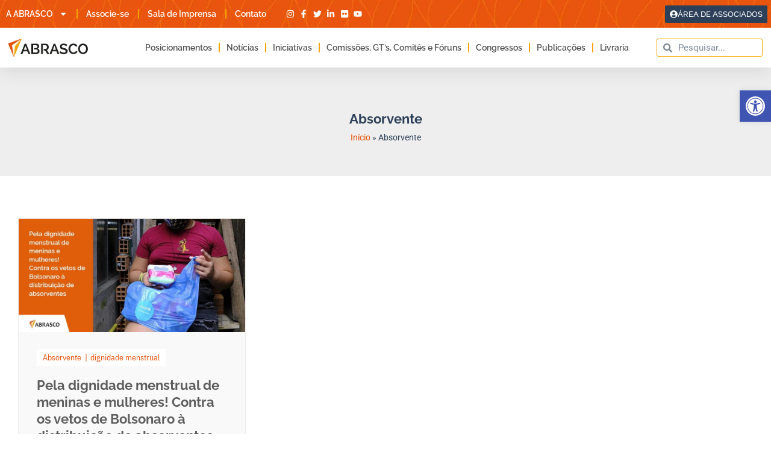

--- FILE ---
content_type: application/javascript
request_url: https://koi-3qnmac9alk.marketingautomation.services/koi?rf=&hn=abrasco.org.br&lg=en-US%40posix&sr=1280x720&cd=24&vr=2.4.1&se=1769504220286&ac=KOI-4945TK7ADK&ts=1769504220&pt=NaN&pl=NaN&loc=https%3A%2F%2Fabrasco.org.br%2Ftags%2Fabsorvente%2F&tp=page&ti=Arquivos%20Absorvente%20%C2%BB%20Abrasco
body_size: -71
content:
window._ss.handleResponse({"isChatbotCapable":false,"trackingID":"202601|69787ddc381e612dfa1c5b38","type":"page"});
